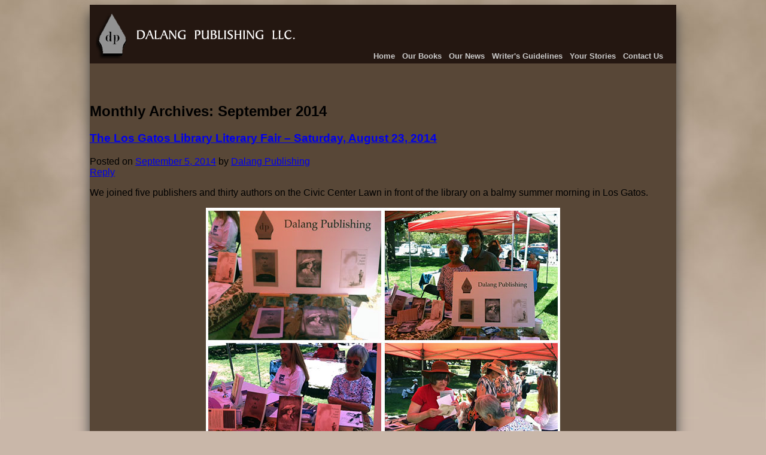

--- FILE ---
content_type: text/html; charset=UTF-8
request_url: https://dalangpublishing.com/2014/09
body_size: 21852
content:
<!DOCTYPE html>
<!--[if IE 6]>
<html id="ie6" lang="en-US">
<![endif]-->
<!--[if IE 7]>
<html id="ie7" lang="en-US">
<![endif]-->
<!--[if IE 8]>
<html id="ie8" lang="en-US">
<![endif]-->
<!--[if !(IE 6) | !(IE 7) | !(IE 8)  ]><!-->
<html lang="en-US">
<!--<![endif]-->
<head>
<meta charset="UTF-8" />
<meta name="viewport" content="width=device-width" />
<title>September | 2014 | Dalang Publishing</title>
<link rel="profile" href="http://gmpg.org/xfn/11" />
<link rel="stylesheet" type="text/css" media="all" href="https://dalangpublishing.com/wp-content/themes/dalang_publishing/style.css" />


<link rel="pingback" href="https://dalangpublishing.com/xmlrpc.php" />
<!--[if lt IE 9]>
<script src="https://dalangpublishing.com/wp-content/themes/dalang_publishing/js/html5.js" type="text/javascript"></script>
<![endif]-->
<meta name='robots' content='max-image-preview:large' />
	<style>img:is([sizes="auto" i], [sizes^="auto," i]) { contain-intrinsic-size: 3000px 1500px }</style>
	<link rel="alternate" type="application/rss+xml" title="Dalang Publishing &raquo; Feed" href="https://dalangpublishing.com/feed" />
<link rel="alternate" type="application/rss+xml" title="Dalang Publishing &raquo; Comments Feed" href="https://dalangpublishing.com/comments/feed" />
<script type="text/javascript">
/* <![CDATA[ */
window._wpemojiSettings = {"baseUrl":"https:\/\/s.w.org\/images\/core\/emoji\/16.0.1\/72x72\/","ext":".png","svgUrl":"https:\/\/s.w.org\/images\/core\/emoji\/16.0.1\/svg\/","svgExt":".svg","source":{"concatemoji":"https:\/\/dalangpublishing.com\/wp-includes\/js\/wp-emoji-release.min.js?ver=6.8.3"}};
/*! This file is auto-generated */
!function(s,n){var o,i,e;function c(e){try{var t={supportTests:e,timestamp:(new Date).valueOf()};sessionStorage.setItem(o,JSON.stringify(t))}catch(e){}}function p(e,t,n){e.clearRect(0,0,e.canvas.width,e.canvas.height),e.fillText(t,0,0);var t=new Uint32Array(e.getImageData(0,0,e.canvas.width,e.canvas.height).data),a=(e.clearRect(0,0,e.canvas.width,e.canvas.height),e.fillText(n,0,0),new Uint32Array(e.getImageData(0,0,e.canvas.width,e.canvas.height).data));return t.every(function(e,t){return e===a[t]})}function u(e,t){e.clearRect(0,0,e.canvas.width,e.canvas.height),e.fillText(t,0,0);for(var n=e.getImageData(16,16,1,1),a=0;a<n.data.length;a++)if(0!==n.data[a])return!1;return!0}function f(e,t,n,a){switch(t){case"flag":return n(e,"\ud83c\udff3\ufe0f\u200d\u26a7\ufe0f","\ud83c\udff3\ufe0f\u200b\u26a7\ufe0f")?!1:!n(e,"\ud83c\udde8\ud83c\uddf6","\ud83c\udde8\u200b\ud83c\uddf6")&&!n(e,"\ud83c\udff4\udb40\udc67\udb40\udc62\udb40\udc65\udb40\udc6e\udb40\udc67\udb40\udc7f","\ud83c\udff4\u200b\udb40\udc67\u200b\udb40\udc62\u200b\udb40\udc65\u200b\udb40\udc6e\u200b\udb40\udc67\u200b\udb40\udc7f");case"emoji":return!a(e,"\ud83e\udedf")}return!1}function g(e,t,n,a){var r="undefined"!=typeof WorkerGlobalScope&&self instanceof WorkerGlobalScope?new OffscreenCanvas(300,150):s.createElement("canvas"),o=r.getContext("2d",{willReadFrequently:!0}),i=(o.textBaseline="top",o.font="600 32px Arial",{});return e.forEach(function(e){i[e]=t(o,e,n,a)}),i}function t(e){var t=s.createElement("script");t.src=e,t.defer=!0,s.head.appendChild(t)}"undefined"!=typeof Promise&&(o="wpEmojiSettingsSupports",i=["flag","emoji"],n.supports={everything:!0,everythingExceptFlag:!0},e=new Promise(function(e){s.addEventListener("DOMContentLoaded",e,{once:!0})}),new Promise(function(t){var n=function(){try{var e=JSON.parse(sessionStorage.getItem(o));if("object"==typeof e&&"number"==typeof e.timestamp&&(new Date).valueOf()<e.timestamp+604800&&"object"==typeof e.supportTests)return e.supportTests}catch(e){}return null}();if(!n){if("undefined"!=typeof Worker&&"undefined"!=typeof OffscreenCanvas&&"undefined"!=typeof URL&&URL.createObjectURL&&"undefined"!=typeof Blob)try{var e="postMessage("+g.toString()+"("+[JSON.stringify(i),f.toString(),p.toString(),u.toString()].join(",")+"));",a=new Blob([e],{type:"text/javascript"}),r=new Worker(URL.createObjectURL(a),{name:"wpTestEmojiSupports"});return void(r.onmessage=function(e){c(n=e.data),r.terminate(),t(n)})}catch(e){}c(n=g(i,f,p,u))}t(n)}).then(function(e){for(var t in e)n.supports[t]=e[t],n.supports.everything=n.supports.everything&&n.supports[t],"flag"!==t&&(n.supports.everythingExceptFlag=n.supports.everythingExceptFlag&&n.supports[t]);n.supports.everythingExceptFlag=n.supports.everythingExceptFlag&&!n.supports.flag,n.DOMReady=!1,n.readyCallback=function(){n.DOMReady=!0}}).then(function(){return e}).then(function(){var e;n.supports.everything||(n.readyCallback(),(e=n.source||{}).concatemoji?t(e.concatemoji):e.wpemoji&&e.twemoji&&(t(e.twemoji),t(e.wpemoji)))}))}((window,document),window._wpemojiSettings);
/* ]]> */
</script>
<style id='wp-emoji-styles-inline-css' type='text/css'>

	img.wp-smiley, img.emoji {
		display: inline !important;
		border: none !important;
		box-shadow: none !important;
		height: 1em !important;
		width: 1em !important;
		margin: 0 0.07em !important;
		vertical-align: -0.1em !important;
		background: none !important;
		padding: 0 !important;
	}
</style>
<link rel='stylesheet' id='wp-block-library-css' href='https://dalangpublishing.com/wp-includes/css/dist/block-library/style.min.css?ver=6.8.3' type='text/css' media='all' />
<style id='classic-theme-styles-inline-css' type='text/css'>
/*! This file is auto-generated */
.wp-block-button__link{color:#fff;background-color:#32373c;border-radius:9999px;box-shadow:none;text-decoration:none;padding:calc(.667em + 2px) calc(1.333em + 2px);font-size:1.125em}.wp-block-file__button{background:#32373c;color:#fff;text-decoration:none}
</style>
<style id='global-styles-inline-css' type='text/css'>
:root{--wp--preset--aspect-ratio--square: 1;--wp--preset--aspect-ratio--4-3: 4/3;--wp--preset--aspect-ratio--3-4: 3/4;--wp--preset--aspect-ratio--3-2: 3/2;--wp--preset--aspect-ratio--2-3: 2/3;--wp--preset--aspect-ratio--16-9: 16/9;--wp--preset--aspect-ratio--9-16: 9/16;--wp--preset--color--black: #000000;--wp--preset--color--cyan-bluish-gray: #abb8c3;--wp--preset--color--white: #ffffff;--wp--preset--color--pale-pink: #f78da7;--wp--preset--color--vivid-red: #cf2e2e;--wp--preset--color--luminous-vivid-orange: #ff6900;--wp--preset--color--luminous-vivid-amber: #fcb900;--wp--preset--color--light-green-cyan: #7bdcb5;--wp--preset--color--vivid-green-cyan: #00d084;--wp--preset--color--pale-cyan-blue: #8ed1fc;--wp--preset--color--vivid-cyan-blue: #0693e3;--wp--preset--color--vivid-purple: #9b51e0;--wp--preset--gradient--vivid-cyan-blue-to-vivid-purple: linear-gradient(135deg,rgba(6,147,227,1) 0%,rgb(155,81,224) 100%);--wp--preset--gradient--light-green-cyan-to-vivid-green-cyan: linear-gradient(135deg,rgb(122,220,180) 0%,rgb(0,208,130) 100%);--wp--preset--gradient--luminous-vivid-amber-to-luminous-vivid-orange: linear-gradient(135deg,rgba(252,185,0,1) 0%,rgba(255,105,0,1) 100%);--wp--preset--gradient--luminous-vivid-orange-to-vivid-red: linear-gradient(135deg,rgba(255,105,0,1) 0%,rgb(207,46,46) 100%);--wp--preset--gradient--very-light-gray-to-cyan-bluish-gray: linear-gradient(135deg,rgb(238,238,238) 0%,rgb(169,184,195) 100%);--wp--preset--gradient--cool-to-warm-spectrum: linear-gradient(135deg,rgb(74,234,220) 0%,rgb(151,120,209) 20%,rgb(207,42,186) 40%,rgb(238,44,130) 60%,rgb(251,105,98) 80%,rgb(254,248,76) 100%);--wp--preset--gradient--blush-light-purple: linear-gradient(135deg,rgb(255,206,236) 0%,rgb(152,150,240) 100%);--wp--preset--gradient--blush-bordeaux: linear-gradient(135deg,rgb(254,205,165) 0%,rgb(254,45,45) 50%,rgb(107,0,62) 100%);--wp--preset--gradient--luminous-dusk: linear-gradient(135deg,rgb(255,203,112) 0%,rgb(199,81,192) 50%,rgb(65,88,208) 100%);--wp--preset--gradient--pale-ocean: linear-gradient(135deg,rgb(255,245,203) 0%,rgb(182,227,212) 50%,rgb(51,167,181) 100%);--wp--preset--gradient--electric-grass: linear-gradient(135deg,rgb(202,248,128) 0%,rgb(113,206,126) 100%);--wp--preset--gradient--midnight: linear-gradient(135deg,rgb(2,3,129) 0%,rgb(40,116,252) 100%);--wp--preset--font-size--small: 13px;--wp--preset--font-size--medium: 20px;--wp--preset--font-size--large: 36px;--wp--preset--font-size--x-large: 42px;--wp--preset--spacing--20: 0.44rem;--wp--preset--spacing--30: 0.67rem;--wp--preset--spacing--40: 1rem;--wp--preset--spacing--50: 1.5rem;--wp--preset--spacing--60: 2.25rem;--wp--preset--spacing--70: 3.38rem;--wp--preset--spacing--80: 5.06rem;--wp--preset--shadow--natural: 6px 6px 9px rgba(0, 0, 0, 0.2);--wp--preset--shadow--deep: 12px 12px 50px rgba(0, 0, 0, 0.4);--wp--preset--shadow--sharp: 6px 6px 0px rgba(0, 0, 0, 0.2);--wp--preset--shadow--outlined: 6px 6px 0px -3px rgba(255, 255, 255, 1), 6px 6px rgba(0, 0, 0, 1);--wp--preset--shadow--crisp: 6px 6px 0px rgba(0, 0, 0, 1);}:where(.is-layout-flex){gap: 0.5em;}:where(.is-layout-grid){gap: 0.5em;}body .is-layout-flex{display: flex;}.is-layout-flex{flex-wrap: wrap;align-items: center;}.is-layout-flex > :is(*, div){margin: 0;}body .is-layout-grid{display: grid;}.is-layout-grid > :is(*, div){margin: 0;}:where(.wp-block-columns.is-layout-flex){gap: 2em;}:where(.wp-block-columns.is-layout-grid){gap: 2em;}:where(.wp-block-post-template.is-layout-flex){gap: 1.25em;}:where(.wp-block-post-template.is-layout-grid){gap: 1.25em;}.has-black-color{color: var(--wp--preset--color--black) !important;}.has-cyan-bluish-gray-color{color: var(--wp--preset--color--cyan-bluish-gray) !important;}.has-white-color{color: var(--wp--preset--color--white) !important;}.has-pale-pink-color{color: var(--wp--preset--color--pale-pink) !important;}.has-vivid-red-color{color: var(--wp--preset--color--vivid-red) !important;}.has-luminous-vivid-orange-color{color: var(--wp--preset--color--luminous-vivid-orange) !important;}.has-luminous-vivid-amber-color{color: var(--wp--preset--color--luminous-vivid-amber) !important;}.has-light-green-cyan-color{color: var(--wp--preset--color--light-green-cyan) !important;}.has-vivid-green-cyan-color{color: var(--wp--preset--color--vivid-green-cyan) !important;}.has-pale-cyan-blue-color{color: var(--wp--preset--color--pale-cyan-blue) !important;}.has-vivid-cyan-blue-color{color: var(--wp--preset--color--vivid-cyan-blue) !important;}.has-vivid-purple-color{color: var(--wp--preset--color--vivid-purple) !important;}.has-black-background-color{background-color: var(--wp--preset--color--black) !important;}.has-cyan-bluish-gray-background-color{background-color: var(--wp--preset--color--cyan-bluish-gray) !important;}.has-white-background-color{background-color: var(--wp--preset--color--white) !important;}.has-pale-pink-background-color{background-color: var(--wp--preset--color--pale-pink) !important;}.has-vivid-red-background-color{background-color: var(--wp--preset--color--vivid-red) !important;}.has-luminous-vivid-orange-background-color{background-color: var(--wp--preset--color--luminous-vivid-orange) !important;}.has-luminous-vivid-amber-background-color{background-color: var(--wp--preset--color--luminous-vivid-amber) !important;}.has-light-green-cyan-background-color{background-color: var(--wp--preset--color--light-green-cyan) !important;}.has-vivid-green-cyan-background-color{background-color: var(--wp--preset--color--vivid-green-cyan) !important;}.has-pale-cyan-blue-background-color{background-color: var(--wp--preset--color--pale-cyan-blue) !important;}.has-vivid-cyan-blue-background-color{background-color: var(--wp--preset--color--vivid-cyan-blue) !important;}.has-vivid-purple-background-color{background-color: var(--wp--preset--color--vivid-purple) !important;}.has-black-border-color{border-color: var(--wp--preset--color--black) !important;}.has-cyan-bluish-gray-border-color{border-color: var(--wp--preset--color--cyan-bluish-gray) !important;}.has-white-border-color{border-color: var(--wp--preset--color--white) !important;}.has-pale-pink-border-color{border-color: var(--wp--preset--color--pale-pink) !important;}.has-vivid-red-border-color{border-color: var(--wp--preset--color--vivid-red) !important;}.has-luminous-vivid-orange-border-color{border-color: var(--wp--preset--color--luminous-vivid-orange) !important;}.has-luminous-vivid-amber-border-color{border-color: var(--wp--preset--color--luminous-vivid-amber) !important;}.has-light-green-cyan-border-color{border-color: var(--wp--preset--color--light-green-cyan) !important;}.has-vivid-green-cyan-border-color{border-color: var(--wp--preset--color--vivid-green-cyan) !important;}.has-pale-cyan-blue-border-color{border-color: var(--wp--preset--color--pale-cyan-blue) !important;}.has-vivid-cyan-blue-border-color{border-color: var(--wp--preset--color--vivid-cyan-blue) !important;}.has-vivid-purple-border-color{border-color: var(--wp--preset--color--vivid-purple) !important;}.has-vivid-cyan-blue-to-vivid-purple-gradient-background{background: var(--wp--preset--gradient--vivid-cyan-blue-to-vivid-purple) !important;}.has-light-green-cyan-to-vivid-green-cyan-gradient-background{background: var(--wp--preset--gradient--light-green-cyan-to-vivid-green-cyan) !important;}.has-luminous-vivid-amber-to-luminous-vivid-orange-gradient-background{background: var(--wp--preset--gradient--luminous-vivid-amber-to-luminous-vivid-orange) !important;}.has-luminous-vivid-orange-to-vivid-red-gradient-background{background: var(--wp--preset--gradient--luminous-vivid-orange-to-vivid-red) !important;}.has-very-light-gray-to-cyan-bluish-gray-gradient-background{background: var(--wp--preset--gradient--very-light-gray-to-cyan-bluish-gray) !important;}.has-cool-to-warm-spectrum-gradient-background{background: var(--wp--preset--gradient--cool-to-warm-spectrum) !important;}.has-blush-light-purple-gradient-background{background: var(--wp--preset--gradient--blush-light-purple) !important;}.has-blush-bordeaux-gradient-background{background: var(--wp--preset--gradient--blush-bordeaux) !important;}.has-luminous-dusk-gradient-background{background: var(--wp--preset--gradient--luminous-dusk) !important;}.has-pale-ocean-gradient-background{background: var(--wp--preset--gradient--pale-ocean) !important;}.has-electric-grass-gradient-background{background: var(--wp--preset--gradient--electric-grass) !important;}.has-midnight-gradient-background{background: var(--wp--preset--gradient--midnight) !important;}.has-small-font-size{font-size: var(--wp--preset--font-size--small) !important;}.has-medium-font-size{font-size: var(--wp--preset--font-size--medium) !important;}.has-large-font-size{font-size: var(--wp--preset--font-size--large) !important;}.has-x-large-font-size{font-size: var(--wp--preset--font-size--x-large) !important;}
:where(.wp-block-post-template.is-layout-flex){gap: 1.25em;}:where(.wp-block-post-template.is-layout-grid){gap: 1.25em;}
:where(.wp-block-columns.is-layout-flex){gap: 2em;}:where(.wp-block-columns.is-layout-grid){gap: 2em;}
:root :where(.wp-block-pullquote){font-size: 1.5em;line-height: 1.6;}
</style>
<link rel='stylesheet' id='contact-form-7-css' href='https://dalangpublishing.com/wp-content/plugins/contact-form-7/includes/css/styles.css?ver=5.8' type='text/css' media='all' />
<link rel="https://api.w.org/" href="https://dalangpublishing.com/wp-json/" /><link rel="EditURI" type="application/rsd+xml" title="RSD" href="https://dalangpublishing.com/xmlrpc.php?rsd" />
<style type="text/css">.recentcomments a{display:inline !important;padding:0 !important;margin:0 !important;}</style><script language="javascript" type="text/javascript">
function topStoriesShow() {
	document.getElementById('tdstories').style.visibility="visible";
	document.getElementById('tdstories').style.backgroundColor="#241711";
	}
function topStoriesHide() {
	document.getElementById('tdstories').style.visibility="hidden";
	document.getElementById('tdstories').style.backgroundColor="#584737";
	}
</script>
</head>

<body>
<div id="wrapper">
	<div id="inner_wrapper">
<!--	<div id="header"><img alt="" src="https://dalangpublishing.com/wp-content/themes/dalang_publishing/images/logo.png" /></div>-->
	<div id="header"><img alt="" src="/wp-content/uploads/2013/01/dalang_publishing_logo.png" />
<!--<span style="display:inline-block; width:600px; text-align:right;">
<a href="home-english">Home</a> <a href="events">Events</a> <a href="our-books">Our Books</a> <a href="our-news">Our News</a> <a href="writers-guidelines">Writer's Guidelines</a> <a href="your-stories">Your Stories</a> <a href="contact-us">Contact Us</a>
</span>-->

<span style="display:inline-block; width:600px; text-align:right;">
<a onmouseover="topStoriesHide();" href="home-english">Home</a>
<a onmouseover="topStoriesHide();" href="our-books">Our Books</a> 
<a onmouseover="topStoriesHide();" href="our-news">Our News</a> 
<a onmouseover="topStoriesHide();" href="writers-guidelines">Writer's Guidelines</a> 
<a onmouseover="topStoriesShow();" href="your-stories">Your Stories</a>
<a onmouseover="topStoriesHide();" href="contact-us">Contact Us</a>
</span>
</div>
<span id="tdstories" style="background-color:#584737; visibility:hidden; display:block;">
<a href="your-stories" onmouseover="topStoriesShow();" onmouseout="topStoriesHide();">Current</a>
<a href="past-stories" onmouseover="topStoriesShow();" onmouseout="topStoriesHide();">Past</a>
</span> 

		<section id="primary">
			<div id="content" role="main">

			
				<header class="page-header">
					<h1 class="page-title">
													Monthly Archives: <span>September 2014</span>											</h1>
				</header>

				
								
					
	<article id="post-1146" class="post-1146 post type-post status-publish format-standard hentry category-our-news category-news-testing">
		<header class="entry-header">
						<h1 class="entry-title"><a href="https://dalangpublishing.com/the-los-gatos-library-literary-fair-saturday-august-23-2014" title="Permalink to The Los Gatos Library Literary Fair – Saturday, August 23, 2014" rel="bookmark">The Los Gatos Library Literary Fair – Saturday, August 23, 2014</a></h1>
			
						<div class="entry-meta">
				<span class="sep">Posted on </span><a href="https://dalangpublishing.com/the-los-gatos-library-literary-fair-saturday-august-23-2014" title="5:18 am" rel="bookmark"><time class="entry-date" datetime="2014-09-05T05:18:15+00:00" pubdate>September 5, 2014</time></a><span class="by-author"> <span class="sep"> by </span> <span class="author vcard"><a class="url fn n" href="https://dalangpublishing.com/author/dala4110" title="View all posts by Dalang Publishing" rel="author">Dalang Publishing</a></span></span>			</div><!-- .entry-meta -->
			
						<div class="comments-link">
				<a href="https://dalangpublishing.com/the-los-gatos-library-literary-fair-saturday-august-23-2014#respond"><span class="leave-reply">Reply</span></a>			</div>
					</header><!-- .entry-header -->

				<div class="entry-content">
			<p>We joined five  publishers and thirty authors on the Civic Center Lawn in front of the library on a balmy summer morning in Los Gatos. </p>
<p><img decoding="async" style="display:block; margin:0 auto;" src="/wp-content/uploads/2014/09/The-Los-Gatos-Library-Literary-Fair.jpg" alt="" title="The Los Gatos Library Literary Fair – Saturday, August 23, 2014" class="aligncenter size-full" /></p>
					</div><!-- .entry-content -->
		
		<footer class="entry-meta">
												<span class="cat-links">
				<span class="entry-utility-prep entry-utility-prep-cat-links">Posted in</span> <a href="https://dalangpublishing.com/category/our-news" rel="category tag">Our News</a>, <a href="https://dalangpublishing.com/category/news-testing" rel="category tag">Our News for Testing</a>			</span>
									
									<span class="sep"> | </span>
						<span class="comments-link"><a href="https://dalangpublishing.com/the-los-gatos-library-literary-fair-saturday-august-23-2014#respond"><span class="leave-reply">Leave a reply</span></a></span>
			
					</footer><!-- #entry-meta -->
	</article><!-- #post-1146 -->

				
					
	<article id="post-1148" class="post-1148 post type-post status-publish format-standard hentry category-our-news category-news-testing">
		<header class="entry-header">
						<h1 class="entry-title"><a href="https://dalangpublishing.com/channel-5-kpix-bay-sunday-with-frank-mallicoat-aired-on-sunday-july-27-5-30-a-m" title="Permalink to Channel 5 KPIX Bay Sunday with Frank Mallicoat &#8211; Sunday, July 27" rel="bookmark">Channel 5 KPIX Bay Sunday with Frank Mallicoat &#8211; Sunday, July 27</a></h1>
			
						<div class="entry-meta">
				<span class="sep">Posted on </span><a href="https://dalangpublishing.com/channel-5-kpix-bay-sunday-with-frank-mallicoat-aired-on-sunday-july-27-5-30-a-m" title="5:22 am" rel="bookmark"><time class="entry-date" datetime="2014-09-04T05:22:34+00:00" pubdate>September 4, 2014</time></a><span class="by-author"> <span class="sep"> by </span> <span class="author vcard"><a class="url fn n" href="https://dalangpublishing.com/author/dala4110" title="View all posts by Dalang Publishing" rel="author">Dalang Publishing</a></span></span>			</div><!-- .entry-meta -->
			
						<div class="comments-link">
				<a href="https://dalangpublishing.com/channel-5-kpix-bay-sunday-with-frank-mallicoat-aired-on-sunday-july-27-5-30-a-m#respond"><span class="leave-reply">Reply</span></a>			</div>
					</header><!-- .entry-header -->

				<div class="entry-content">
			<p><iframe style="padding-left:60px;" width="560" height="315" src="//www.youtube.com/embed/UzwRY5nMRqg" frameborder="0" allowfullscreen></iframe></p>
					</div><!-- .entry-content -->
		
		<footer class="entry-meta">
												<span class="cat-links">
				<span class="entry-utility-prep entry-utility-prep-cat-links">Posted in</span> <a href="https://dalangpublishing.com/category/our-news" rel="category tag">Our News</a>, <a href="https://dalangpublishing.com/category/news-testing" rel="category tag">Our News for Testing</a>			</span>
									
									<span class="sep"> | </span>
						<span class="comments-link"><a href="https://dalangpublishing.com/channel-5-kpix-bay-sunday-with-frank-mallicoat-aired-on-sunday-july-27-5-30-a-m#respond"><span class="leave-reply">Leave a reply</span></a></span>
			
					</footer><!-- #entry-meta -->
	</article><!-- #post-1148 -->

				
					
	<article id="post-1125" class="post-1125 post type-post status-publish format-standard has-post-thumbnail hentry category-past-stories">
		<header class="entry-header">
						<h1 class="entry-title"><a href="https://dalangpublishing.com/hikayat-kura-kura-berjanggut" title="Permalink to Hikayat Kura-kura Berjanggut" rel="bookmark">Hikayat Kura-kura Berjanggut</a></h1>
			
						<div class="entry-meta">
				<span class="sep">Posted on </span><a href="https://dalangpublishing.com/hikayat-kura-kura-berjanggut" title="8:15 am" rel="bookmark"><time class="entry-date" datetime="2014-09-01T08:15:41+00:00" pubdate>September 1, 2014</time></a><span class="by-author"> <span class="sep"> by </span> <span class="author vcard"><a class="url fn n" href="https://dalangpublishing.com/author/dala4110" title="View all posts by Dalang Publishing" rel="author">Dalang Publishing</a></span></span>			</div><!-- .entry-meta -->
			
						<div class="comments-link">
				<a href="https://dalangpublishing.com/hikayat-kura-kura-berjanggut#respond"><span class="leave-reply">Reply</span></a>			</div>
					</header><!-- .entry-header -->

				<div class="entry-content">
			<p><strong>Azahri</strong> was born in the village of Lamjamee, Banda Aceh, in October 1981. Before the tsunami in December 2004, he studied in the Literature and Language Program at Syiah Kuala University, Banda Aceh. His first book of short stories, <em>Perempuan Pala</em>, was published in 2004 and long-listed for the Khatulistiwa Literary Award. In 2005, Azhari received the Free Word Award from Poets of All Nations, The Netherlands. In 2002, Azhari established Komunitas Tikar Pandan; through its cultural programs, the organization strives to achieve peace, fairness, and equal opportunities for all Acehnese people. Azhari is also the founding editor of the cultural journal <em>Gelombang Baru (New Wave)</em>, published in Banda Aceh. He is currently working on a novel and essays about Aceh. </p>
<p>&#8220;The Tale of the Bearded Turtle&#8221; first appeared in the <em>Tempo</em> Newspaper, Sunday, March 4, 2007 edition; copyright &copy; Azhari. Revised version copyright &copy; 2014 by Azhari. Published with permission from the author. Translation copyright &copy; 2014 by Wikan Satriati.<br />
&nbsp;<br />
&nbsp;<br />
&nbsp;<br />
&nbsp;<br />
&nbsp;<br />
&nbsp;</p>
<p align="center">***</p>
<p align="center"><strong>Hikayat Kura-kura Berjanggut</strong></p>
<p>Dahulu kala, ketika waktu masih ditentukan oleh beberapa orang, dan kapal-kapal masih bergantung pada kecerlangan bintang-bintang dan nujuman, dan para perompak masih musuh utama Sultan, hiduplah seorang Tukang Cerita yang mengandalkan kebohongan. Pada musim di mana angin gila dan angin ekor duyung menguasai lautan, ramailah bandar oleh para awak kapal yang menunggu amuk lautan reda. Saat gempita itulah si Tukang Cerita turun dari gunung. Sehabis asar dia selalu datang ke bandar itu, karena dia bergantung hidup pada kemurahan hati para pelaut yang terbius oleh kisah-kisahnya.</p>
<p>Pelaut-pelaut itu memberinya kain Koromandel, keramik Campa, permadani Persia, batik Jawa, kemenyan Barus, candu Magrib, dan kisah-kisah pelayaran. Segala pemberian itu, oleh Tukang Cerita, dijual kembali setelah bandar tak lagi ramai. Sementara kisah-kisah pelayaran adalah bahan-bahan cerita baru baginya, yang dikocoknya dengan begitu lihai, sehingga nyaris tidak kelihatan rupa aslinya. Dalam melumatkan cerita, mulutnya itu sempurna tiada terkira, melebihi batu giling yang paling tajam sekalipun. Para pelaut malang itu tak pernah sadar bahwa kisahan Tukang Cerita itu ialah apa yang pernah mereka ceritakan. </p>
<p>Setiap dia menyelesaikan cerita, yang terkesan dipanjang-panjangkan, dia bertanya pada dua-tiga orang pelaut, &#8220;Bagaimana ceritaku barusan? Kalian percaya? Pengalaman apa yang kaudapat dalam pelayaran kali ini, Ranir? Wahai, Pasha, ceritakan padaku tentang gadis-gadis negeri Atas Angin?&#8221; </p>
<p>Maka berceritalah para pelaut itu, sementara dia mendengar dengan saksama sambil mengangguk-anggukkan kepalanya. Saat para pelaut itu satu demi satu selesai bercerita, dia bertepuk tangan, tentu bukan untuk menghormati kepiawaian mereka, namun karena dia sudah menemukan bahan kisah baru untuk saat mendatang.</p>
<p>Mulut Tukang Cerita sama tajamnya dengan Zulfikar, pedang kesayangan Sultan. Dan kelak dia binasa di ujung Zulfikar. Konon kabarnya, dia binasa karena Kura-kura Berjanggut. </p>
<p>Kisahnya tentang Kura-kura Berjanggut telah membuat Sultan begitu terhina. Mungkin maksudnya mulia: dia ingin menghibur para anak kapal yang telah menunggu lama di bandar oleh huru-hara di lautan. Tapi mungkin saja Sultan menangkap maksud lain dari kisah itu. </p>
<p>Pada hari-hari menjelang putusnya leher Tukang Cerita oleh Zulfikar, kapal-kapal yang merapat di Bandar Lamuri tak terbilang jumlahnya, bahkan berderet hampir menyentuh tepi cakrawala! Kapal-kapal itu singgah bukan oleh musim angin gila atau angin ekor duyung. Laut tenang. Langit bercahaya. Tak ada waktu yang lebih bagus untuk berlayar selain pada musim ini. Tapi ini waktu perompak Lamuri mengganas. Sudah bertahun-tahun tak terdengar kabar berita tentang para perompak itu. Tak ada yang bisa menerka kapan muncul dan hilangnya rompak Lamuri. Tak juga ahli nujum kepercayaan Sultan. Bahkan, bertambah cemaslah raut wajah para saudagar kapal tatkala melihat kapal-kapal perang Sultan yang memburu perompak pulang dengan layar hangus dan tiang roboh, padahal kapal-kapal perkasa itu telah dilengkapi dengan meriam dan bubuk mesiu buatan Turki Usmani. </p>
<p>Bandar Lamuri sebenarnya tempat menunggu yang paling pas bagi kapal-kapal itu disebabkan oleh kedudukannya tepat di mulut pintu antara bandar-bandar Atas Angin dan bandar-bandar Bawah Angin. Namun sejak lima tahun terakhir bandar itu sepi, sejak orang kulit putih merebut Bandar Malaka. Begitu Malaka direbut, penguasa putih langsung menurunkan ongkos merapat kapal setengah kali lipat dari bea Bandar Lamuri. Hal ini tak lepas dari peran Si Ujud. </p>
<p>Memang khianat Si Ujud itu! Geram suara Sultan yang melaknat Si Ujud masih terdengar sampai hari ini. Menurut Hikayat Taman-taman Kenikmatan yang dikarang oleh pengarang istana paling cemerlang pada masa itu, Sultan menyesal kenapa ia tak memancung leher Si Ujud dengan Zulfikar, ketika orang celaka itu menghasut sekelompok orangkaya lingkaran Kleng untuk memberontak. Sultan hanya menghukum-buang Si Ujud ke Malaka.</p>
<p align="center">***</p>
<p>Tentu saja si pengarang istana yang cerdas punya alasan kenapa Sultan tak memancung Si Ujud. Tersurat dalam hikayat itu, Sultan masih menyimpan sesal yang dalam karena pada tahun yang lewat dia dengan ringan melayangkan Zulfikar ke leher anak kandungnya, yang dituduhnya telah membagi kenikmatan dengan seorang selir kesayangan Sultan. Menurut hikayat itu pula, setelah si anak kandung binasa, Sultan berjanji untuk menyimpan Zulfikar dan hanya menggunakan pada saat-saat yang penting.</p>
<p>Namun tidak begitu menurut para ahli hikayat, terutama orang kulit putih, yang hidup ratusan tahun kemudian. Menurut penafsir berkulit putih itu, Sultan menyimpan Zulfikar karena pada malam hari setelah pemancungan itu Sultan beroleh mimpi yang aneh. Dalam mimpi itu Sultan didatangi seorang sahabat Nabi, yang mengatakan bahwa Zulfikar merupakan pedang kesayangannya, biasa dipakai untuk membela agama anjuran Nabi. Dan Sultan sempat bertanya: wahai Saidina, bagaimana bisa pedang ini berada di tangan Kadi Malikul Adil dan kemudian Kadi menyerahkan padaku? Sang Sahabat hanya menjawab: laut begitu luas, maka laut dapat menghanyutkan segala sesuatu kepada siapa saja, kepada orang yang saleh maupun yang tidak.</p>
<p>Sejak mimpi itulah Sultan menyimpan Zulfikar. </p>
<p>Nasib Si Ujud berubah setelah orang kulit putih merebut Malaka dan menumpas penguasa taklukan Lamuri. Sultan Lamuri tak kuasa menghentikan langkah orang kulit putih di tanah taklukannya, dan hanya mampu menatap saja dari seberang lautan. Sebab di tanahnya sendiri pada saat yang bersamaan meletus pemberontakan orangkaya Lingkaran Kleng sekutu Si Ujud, yang melarikan diri ke hutan Halimun. Ketika Sultan berhasil memadamkan pemberontakan itu, orang kulit putih sudah terlalu kuat di Malaka. Beberapa serangan kilat oleh balatentara laut Sultan dipatahkan oleh orang kulit putih. Maka Sultan berencana menyiapkan perang yang lebih besar dan matang terhadap para penakluk itu. Untuk itu, kapal-kapal perang yang dilengkapi meriam paling ampuh dan terbaru telah dipesan kepada Kekhalifahan Usmani. Maka kas kesultanan harus ditambah. Maka ongkos masuk kapal di Bandar Lamuri dinaikkan. </p>
<p>Si Ujud kemudian diangkat sebagai penasihat orang kulit putih khusus untuk masalah Lamuri dan tanah-tanah taklukannya. Maka ia menyampaikan beberapa siasat untuk melemahkan Lamuri. Begitu Sultan menaikkan ongkos masuk kapal, ia sarankan penguasa kulit putih di Malaka untuk menurunkan tarif masuk kapal di Malaka setengah dari harga Bandar Lamuri. Hasilnya akan kelihatan pada musim angin buruk mendatang. Benarlah, hampir setengah dari kapal-kapal yang dulu singgah di Lamuri pindah ke Malaka. Itulah mengapa Bandar Lamuri sepi selama lima tahun terakhir. </p>
<p>Maka Sultan menyesal tak memancung kepala Si Ujud dengan Zulfikar. </p>
<p>Bandar Lamuri bertambah sepi tatkala orang kulit putih mendirikan sebuah rumah bordil yang besar sekali di Malaka. Muka Berseri nama rumah kenikmatan itu, yang langsung diusahakan di bawah kesyahbandaran. Ini juga saran Si Ujud. Berkata dia, &#8220;Betapa aku sering mendengar sepinya hati para pelaut setiap kapal mereka singgah di Lamuri. Di sana tak ada rumah bordil sebab tak diizinkan Sultan yang alim. Padahal sudah kubilang berkali-kali bahwa para pelaut itu tak semuanya seagama dengan kita. Belum selesai aku bicara, kulihat Sultan sudah memegang Zulfikar-nya. Siapa tak gentar melihat pedang itu. Selama ini hati pelaut yang sepi hanya dihibur oleh bual dan cerita bohong Tukang Cerita sialan. Sungguh kasihan nasib pelaut yang singgah di sana.&#8221;</p>
<p align="center">***</p>
<p>Sementara Si Tukang Cerita sendiri, sejak sepinya Bandar Lamuri, sudah jarang turun ke bandar. Dia telah begitu banyak kehilangan pendengar setianya. Dia hanya turun gunung apabila mendengar hal-hal besar terjadi di bandar. </p>
<p>Begitulah, kali ini Tukang Cerita pun turun ke bandar begitu ia mendengar banyaknya kapal yang merapat di bandar akibat mengganasnya perompak Lamuri. </p>
<p>&#8220;Berceritalah, Tukang Cerita. Berceritalah. Kau pasti punya simpanan cerita yang tak terkira. Aku khusus membawakanmu anggur kekekalan yang disimpan di dalam gudang rumah orang Peranggi. Anggur ini tak hanya menghangatkan tubuhmu tapi juga pikiranmu. Kau harus mencobanya,&#8221; sambut seorang anak kapal.</p>
<p>&#8220;Ya berceritalah, Tukang Cerita. Ceritakan tentang perompak Lamuri, kalau kau tahu tentang mereka,&#8221; berkata anak kapal yang lain.</p>
<p>&#8220;Hoho, jangan salah sangka, kawan-kawan semua. Hari ini aku tak akan menceritakan tentang rompak Lamuri, belum saatnya. Dan janganlah kalian dirisaukan oleh perompak itu. Biarlah para nakhoda dan saudagar, juga laksamana dan Sultan Kita Yang Mulia saja yang memikirkan itu. Mari kita bersenang-senang terlebih dahulu. Bukankah sudah lama kita tak berjumpa?&#8221; jawab Tukang Cerita.</p>
<p>Maka berceritalah Tukang Cerita sore itu tentang segala ihwal. Bercerita sepanjang malam sampai matahari terbit lagi keesokan harinya. Bercerita pula beberapa anak kapal tentang bandar-bandar yang mereka singgahi, dan pengalaman cinta mereka di setiap bandar. Melupakan kapan kapal-kapal mereka bisa angkat sauh dari Bandar Lamuri, dan kapan janji Sultan menumpas perompak yang mengganas itu terlunasi.</p>
<p>Berhari-hari Tukang Cerita bercerita menghibur para anak kapal yang menunggu Sultan menumpas perompak Lamuri. Sampai Tukang Cerita kehabisan ceritanya, sampai anak-anak kapal sadar bahwa telah begitu lama mereka menunggu di Bandar. Mereka masih menunggu datangnya kabar baik dari kesyahbandaran.</p>
<p>Hingga suatu hari, di tengah tuturan Tukang Cerita, datanglah beberapa puluh orang mendekat ke kerumunan itu. Melihat siapa-siapa yang datang, berdirilah ia seketika menghentikan kisahnya. </p>
<p>&#8220;Singkat saja, Tukang Cerita. Hari ini aku ingin mendengar perkara bajak laut Lamuri. Aku tahu kau tahu segalanya tentang mereka,&#8221; berkata seorang nakhoda tua. </p>
<p>&#8220;Tun, kau rupanya, nakhoda kapal Ikan Pari. Apa kabar perempuan berleher gading dari Magribi?&#8221; tanya Tukang Cerita.</p>
<p>Bersemu merah paras nakhoda tua itu.</p>
<p>&#8220;Katakan sejujurnya apa yang sebenarnya terjadi di laut kita?&#8221;</p>
<p>&#8220;Dan kau, Abdul Kadir, jurumudi ternama kesayangan saudagar Barus, kawan lama sekapal yang bersumpah tak akan menjejak tanah sebelum orang putih meninggalkan Malaka. Apakah aku harus terharu? Kau melanggar sumpah untuk tidak mendengar ceritaku?&#8221;</p>
<p>Yang paling takjub mendengar percakapan itu ialah para awak kapal yang belia usianya. Baru tahu mereka ternyata Tukang Cerita punya hubungan dengan para petinggi mereka.</p>
<p>&#8220;Tidak. Aku tidak tahu apa-apa tentang rompak Lamuri. Karena mereka tak ada lagi. Dan bukankah Sultan sudah berjanji untuk menumpas perompak di laut secepat laju kapal kalian?&#8221; kata Tukang Cerita.</p>
<p>&#8220;Kau bohong, kau tahu segalanya, bukankah kau bagian dari perompak itu? Dan tidakkah kaudengar satu armada belum kembali setelah dua Jumat mengejar kapal perompak? &#8221;</p>
<p>Heninglah semua jamaah mendengar pernyataan terakhir Abdul Kadir.</p>
<p>&#8220;Kau benar belaka, Abdul Kadir. Kita berdua pernah menjadi bagian dari rompak Lamuri. Semua orang di bandar ini tahu. Tapi itu dulu, berpuluh tahun silam, ketika kalian, wahai anak-anak kapal yang belia, belum melihat dunia. Aku nakhoda kapal perompak Lamuri yang paling ditakuti di selingkar laut Atas dan Bawah Angin, dan kau, Kadir, adalah salah seorang jurumudi kapal yang paling kukagumi. Di tanganmu kemudi kapal kita secepat Zulfikar memenggal kepala. Itu dulu, waktu Sultan masih membutuhkan kekuatan kita di lautan. Sampai suatu hari Sultan Kita Yang Mulia mengatakan dia tak membutuhkan kita lagi sebagai sekutu lautnya. Hari itu Zulfikar baru saja tiba di tanah ini. Seorang mufti dari seberang lautan mempersembahkan pedang itu kepadanya,&#8221; kata Tukang Cerita.</p>
<p>&#8220;Hari itu kukatakan kepada Sultan, jika saja tiang-tiang kapal kita bisa bicara, akan mereka katakan bahwa orang kulit putih dalam perjalanan menyeberang ke mari dan kitalah kekuatan pertama yang akan mencegah kedatangan mereka. Dan bukankah kalian tahu apa jawaban Sultan waktu itu? Pamanku itu hanya memelukku dan berucap, terima kasih, wahai kemenakan, atas peringatanmu. Kita semua kecewa mendengar ketetapan hatinya, tapi kita menghormati Sultan kita, mematuhi kata-katanya. Maka aku menolak saranmu untuk melakukan pemberontakan, wahai Qaran,&#8221; kata Tukang Cerita sambil mendekat ke arah seorang abesy, lalu memeluk orang itu, &#8220;Sudah besarkah anak dara Bukharamu? Kuharap kau selalu memenuhi janjimu untuk mengunjunginya setidaknya dua tahun sekali.&#8221; </p>
<p>&#8220;Ya. Aku dalam perjalanan untuk berjumpa Zulaikha. Tapi kabar tentang perompak itu menghentikan langkahku di bandar ini. Bandar yang sejujurnya tidak ingin kuinjak lagi. Hanya karena kudengar kabar tentang perompakan di laut Lamuri, maka kuarahkan kemudi ke bandar celaka ini. Dan kukira kau kembali dipanggil Sultan.&#8221; </p>
<p>&#8220;Wahai Qaran dan kawan-kawan lama lainnya. Huru-hara di lautan menyebabkan kita berjumpa lagi. Tak pernah terbayang olehku kita bakal berjumpa lagi seperti ini. Sultan punya keputusan, kalian juga punya, begitu pula denganku. Kalian meninggalkan Lamuri untuk selamanya, pergi entah ke mana, juga merasa kecewa denganku yang tak mampu membela kepentingan kalian. Sementara aku yang tak ingin ke mana-mana, karena cintaku pada tanah ini, memilih berumah di dalam hutan. Kutampik rumah pemberian Sultan. Lama di dalam hutan, hilanglah pengetahuanku tentang lautan. Sekali-sekali aku turun ke bandar dan menjadi Tukang Cerita, bertanya-tanya tentang kabar kalian dari para anak kapal yang mau mendengar ceritaku. Dengan begitu lunaslah sedikit rinduku pada kalian,&#8221; kata Tukang Cerita.</p>
<p>&#8220;Kalian akan pergi dari hadapanku. Dan memang itu yang harus kalian lakukan sebab aku tak lebih tahu dari kalian siapa sesungguhnya para perompak Lamuri itu. Kini kuharap kalian masih mau mendengarkan ceritaku tentang Kura-kura Berjanggut. Kisah ini dulu sering kuceritakan kepada kalian, di tengah lautan, di atas geladak kapal saat angin mati, saat kita berhari-hari dalam jemu yang panjang menunggu datangnya angin. Seperti kalian ketahui, begitu aku selesai menceritakan Hikayat Kura-kura Berjanggut, esok harinya layar kapal menarik angin dari segala penjuru,&#8221; kata Tukang Cerita.</p>
<p>&#8220;Di antara kalian masih ada yang percaya, mungkin sampai hari ini, hikayat itu adalah mantra penarik angin. Tapi ini adalah leluconku dengan mualim kita yang cerdas itu. Dia melihat bintang-bintang di langit, dan mengatakan padaku bahwa tujuh hari lagi angin akan berembus. Maka aku mengumpulkan kalian semua di atas geladak. Dan menceritakan hikayat itu. Betapa gembira kalian tatkala aku menceritakan hikayat itu, sebab kalian bakal terbebaskan dari hari-hari menunggu angin yang membosankan. Semoga dengan hikayat ini kapal kalian bisa berlayar esok hari,&#8221; kata Tukang Cerita. &#8220;Simaklah.&#8221;</p>
<div style="font-style:italic;">
<p>Dahulu kala, ketika segala binatang dan pepohonan masih bisa bicara, dan bandar ini belum bernama, hiduplah seekor raja kura-kura yang menguasai selingkar lautan ini. Kura-kura itu disegani oleh makhluk sepenjuru lautan karena kecepatan dan keperkasaannya.</p>
<p>Sampai pada suatu hari di ujung lautan terlihatlah sebuah kapal. Di atas geladak kapal itu terlihat seekor unta. Hanya seekor unta. </p>
<p>O, keperkasaan dan kuasa membuat raja kura-kura menjadi kurang waspada. </p>
<p>Padahal petuah lama mengatakan, apabila kau melihat sebuah kapal dengan unta di atas geladaknya, segera usirlah kapal itu. Sebab itu adalah unta yang diusir Nabi Sulaiman, nabi junjungan segala binatang. Dosa apakah yang membuat orang sesabar Sulaiman berbuat begitu? Di tanah Sulaiman, dia telah menyebarkan banyak fitnah dan kebohongan, sering membuat Sulaiman susah tak kepalang. </p>
<p>Dalam pembuangan, unta itu masih saja menyebar kabar kebohongan ke seluruh penjuru lautan, karena dengan itulah dia mendapatkan doa para penguasa dunia. Bukankah tak ada raja yang sudi berdoa untuk unta usiran Sulaiman?</p>
<p>Kebohongan sang unta membuat sesiapa yang percaya menjadi gelap takdir hidupnya, sepekat kabut yang menudungi kapalnya.</p>
<p>Seperti kura-kura yang pernah hidup di bandar ini. </p>
<p>Kepada kura-kura, sang unta mengatakan, sungguh aneh kura-kura yang dilihatnya ini, sebab di tanah Sulaiman dan di seluruh penjuru lautan yang pernah disinggahinya, semua kura-kura ada janggutnya. Marahlah kura-kura mendengar kabar ini. Berkata ia, katakan padaku di mana aku bisa membeli janggut, wahai unta pembawa berita? </p>
<p>Kau tak perlu menghabiskan seluruh kekayaanmu kalau hanya untuk mendapatkan sejumput janggut di dagumu, begitu pesan Sulaiman, berdoa sajalah untuk keselamatan unta kelana ini. Maka akan tumbuhlah janggut di dagumu itu, jawab unta sambil tertawa. Begitu sang unta berdusta.</p>
<p>Maka berdoalah kura-kura untuk keselamatan si unta. Setelah mendapatkan doa raja kura-kura, unta itu pun pergi dengan hati seluas samudra bersama kapalnya dan kabut yang memayungi kapalnya.</p>
<p>Maka hitam-pekatlah hidup si kura-kura sampai anak cucunya hingga hari ini. Perhatikanlah, sungguh lambat jalannya kura-kura sekarang. Sampai sekarang makhluk itu masih saja merayap mencari-cari janggutnya yang jatuh di tanah, sebab ia menyangka Sulaiman melemparkan begitu saja janggut itu.</p>
</div>
<p align="center">***</p>
					</div><!-- .entry-content -->
		
		<footer class="entry-meta">
												<span class="cat-links">
				<span class="entry-utility-prep entry-utility-prep-cat-links">Posted in</span> <a href="https://dalangpublishing.com/category/past-stories" rel="category tag">Past Stories</a>			</span>
									
									<span class="sep"> | </span>
						<span class="comments-link"><a href="https://dalangpublishing.com/hikayat-kura-kura-berjanggut#respond"><span class="leave-reply">Leave a reply</span></a></span>
			
					</footer><!-- #entry-meta -->
	</article><!-- #post-1125 -->

				
					
	<article id="post-1123" class="post-1123 post type-post status-publish format-standard has-post-thumbnail hentry category-past-stories">
		<header class="entry-header">
						<h1 class="entry-title"><a href="https://dalangpublishing.com/the-tale-of-the-bearded-turtle" title="Permalink to The Tale of the Bearded Turtle" rel="bookmark">The Tale of the Bearded Turtle</a></h1>
			
						<div class="entry-meta">
				<span class="sep">Posted on </span><a href="https://dalangpublishing.com/the-tale-of-the-bearded-turtle" title="8:04 am" rel="bookmark"><time class="entry-date" datetime="2014-09-01T08:04:34+00:00" pubdate>September 1, 2014</time></a><span class="by-author"> <span class="sep"> by </span> <span class="author vcard"><a class="url fn n" href="https://dalangpublishing.com/author/dala4110" title="View all posts by Dalang Publishing" rel="author">Dalang Publishing</a></span></span>			</div><!-- .entry-meta -->
			
						<div class="comments-link">
				<a href="https://dalangpublishing.com/the-tale-of-the-bearded-turtle#respond"><span class="leave-reply">Reply</span></a>			</div>
					</header><!-- .entry-header -->

				<div class="entry-content">
			<p><strong>Wikan Satriati</strong> is a graduate from the Faculty of Letters of Gadjah Mada University in Yogyakarta, Indonesia. Wikan is an experienced editor specializing in manuscripts of literary and cultural content, and works as a freelance translator. She translated Harry Aveling’s essays from English into Indonesian for inclusion in an anthology of Indonesian poetry, <em>Secrets Need Words: Indonesian Poetry 1966–1998</em> (Center for International Studies, Ohio University, 2001). IndonesiaTera published the Indonesian translation in 2004 by under the title <em>Rahasia Membutuhkan Kata: Puisi Indonesia 1966–1998</em>. Yayasan Adikarya IKAPI (Indonesian Book Publishers Association) Book Program chose the publication as a quality book.</p>
<p>Wikan is the author of two children books: <em>Gadis Kecil Penjaga Bintang (The Star’s Caretaker)</em>, published by KataKita in 2008, and <em>Melangkah dengan Bismillah</em> (<em>Walking with the Name of God</em>) by KataKita, 2006. Currently she works as a publication assistant at the Lontar Foundation, a non-profit institution whose primarily goal is the introduction of Indonesian literature to a world readership through translations of Indonesian literary works into English.</p>
<p>Wikan can be reached at <a href="mailto:wikan_satriati@yahoo.com">wikan_satriati@yahoo.com</a>.</p>
<p align="center">***</p>
<p align="center"><strong>The Tale of the Bearded Turtle</p>
<p></strong></p>
<p>A long time ago, when time was still determined by many people and ships relied on shining stars and ancient astronomy, and pirates were the Sultan&#8217;s main enemy, there lived a storyteller who relied on lies. When crosswinds controlled the sea, the harbor was crowded with sailors who waited for the sea to calm. At such boisterous time, the storyteller came down from the mountain. He always came to the harbor after <em>asr</em>, the afternoon pray time, for he relied on the generosity of the sailors he mesmerized with his stories.</p>
<p>The sailors gave him Coromandel cloths, ceramics from Campa, Persian carpets, Javanese batik, Barus incense, opium from Magrib, and their voyage stories. After they left, the storyteller sold the gifts and the sailor&#8217;s tales became fodder for his new stories. He mixed them with such skill that the original stories were barely recognizeable. His mouth reshaped the stories the same as a sharp knife whittled a piece of wood. The poor sailors never realized that his stories were the same as the ones they had told him.</p>
<p>He embellished the stories in every retelling. After he finished, he asked two or three sailors, &#8220;What do you think? Do you believe the story? What happened on that journey, Ranir? Oh, Pasha, tell me about the girls in the Upper Country.&#8221;</p>
<p>When the sailors told their stories, he listened carefully. He clapped when they finished, not so much to applaud their skill, but because he had found material for the future.</p>
<p>The storyteller&#8217;s tongue was as sharp as Zulfikar, the Sultan&#8217;s favorite sword. And he died at the tip of Zulfikar because of &#8220;The Bearded Turtle.&#8221;</p>
<p>His story about the turtle humiliated the Sultan deeply. He had noble intentions: to entertain the sailors who waited a long time at the harbor because of the unrest at sea. The Sultan interpreted the story differently.</p>
<p>In the days leading to the storyteller being beheaded by Zulfikar, countless ships were docked at the Lamuri harbor. The line almost touched the edge of the horizon. Neither cross winds nor stormy weather prevented the ships from sailing. The sea was calm, and the sky luminous. It was the best time to set sail. But also for pirates to attack.</p>
<p>No one could predict when the pirates appeared or sailed away, not even the Sultan and his trusted clairvoyants. The crew of the merchant ships worried when they saw the Sultan&#8217;s warships return with scorched sails and broken masts, although the mighty ships had been armed with cannons and gunpowder made in Turkey.</p>
<p>Due to its strategic position between the harbors of the Upper Country and Lower Country, the Lamuri harbor was the best place for the ships to dock. However, white men had seized the Malacca harbor five years previously and since that time, Lamuri was deserted. The new rulers of the Malacca harbor had reduced their docking fees to half of those at Lamuri.</p>
<p>Ujud had a hand in this. He was a traitor, indeed. The Sultan&#8217;s furious cursing of Ujud could still be heard. According to <em>The Saga of the Pleasure Gardens</em>, written by the most brilliant palace author, the Sultan regretted not cutting off Ujud&#8217;s head with Zulfikar when the wretched man incited a group of rich Kleng men to revolt. Instead, the Sultan exiled him to Malacca.</p>
<p align="center">***</p>
<p>The briliant palace author had a reason why the Sultan did not behead Ujud. As written in the saga, the Sultan was remorseful for having swung Zulfikar at the neck of his own son, who was suspected of sharing pleasures with the Sultan&#8217;s favorite concubine. Also, according to the saga, after his son died, the Sultan promised to put Zulfikar away and only use the sword at important moments.</p>
<p>But it wasn&#8217;t like that, said the saga experts, especially the white men who lived hundreds of years later. According to one white interpreter, the Sultan stored Zulfikar because of the strange dream he had the night after beheaded his son.</p>
<p>In the dream, the Sultan was visited by a companion of the Prophet who said Zulfikar was his favorite sword and used to defend the Prophet&#8217;s religion.</p>
<p>The Sultan asked: &#8220;Oh, Sayyidina, how come this sword was in the hands of Kadi Malikul Adil and why did he give it to me?</p>
<p>The companion replied, &#8220;The sea is so vast, it can bring everything to anyone, pious or not.</p>
<p>Since that dream, the Sultan kept Zulfikar locked away.</p>
<p>The fate of Ujud changed after the white men seized Malacca and crushed the rulers who had once been conquered by Lamuri. The Sultan of Lamuri was unable to stop the white men from entering his land. All he could do was stare across the ocean because of a rebellion happening at the same time. Rich Kleng men were allies of Ujud, who had fled to the Halimun Forest.</p>
<p>While the Sultan succeeded in quelling the rebellion, the white man became too strong in Malacca. Quick attacks by the Sultan&#8217;s sea armies were defeated by the white man. The Sultan planned to use larger armies and more mature strategies against the conquerors. He equipped his warships with the latest and most powerful cannons ordered from Turkey. Consequently, the imperial treasury needed more money and the Sultan raised the docking fees for the Lamuri harbor.</p>
<p>Ujud was appointed a special adviser to the white man to help resolve Lamuri and its conquered land problems. He suggested a plot to weaken Lamuri. As soon as the Sultan raised the fees at the Lamuri harbor, Ujud told the white man in Malacca to lower the fees in Malacca harbor to half the price. The result appeared in the upcoming bad wind season. Almost half of the ships that used to stop at Lamuri then docked in Malacca. That&#8217;s why the Lamuri harbor was deserted during the last five years.</p>
<p>The Sultan regretted he did not behead Ujud with Zulfikar.</p>
<p>Lamuri lost again when the white man set up a huge brothel in Malacca. The management of the Shining Face was placed directly under the harbor rulers. This was also Ujud&#8217;s suggestion. He said, &#8220;I often heard the sailors pour out their lonely hearts when their ships stopped at Lamuri. There were no brothels because the pious Sultan did not permit it, even after I told him that not all sailors had the same religion as us. Before I could finish, the Sultan gripped his Zulfikar. Who would not be afraid when looking at that sword? The lonely sailors were only entertained by the rambling fantasies of a poor storyteller. I pity the sailors whose ships docked there.&#8221;</p>
<p align="center">***</p>
<p>Since the Lamuri harbor was empty, the storyteller rarely came to the city. He had lost many of his faithful audience. He only left the mountain if he heard something important was happening in Lamuri.</p>
<p>He went to the harbor because he had heard that many ships had thrown anchor due to the recent pirate activity.</p>
<p>&#8220;Tell us, oh storyteller. Please,&#8221; a mate welcomed him. &#8220;You must have countless stories. I brought a special aged wine from the Peranggi cellars. This wine will warm your body and your mind. You should try it.&#8221;</p>
<p>&#8220;Yes, tell us about the Lamuri pirates if you know about them,&#8221; said another sailor.</p>
<p>&#8220;Ho, ho. Do not get me wrong, my friends. Today I&#8217;m not going to tell you about the Lamuri pirates, not this time. Leave worry about the pirates to our captains and merchants. Let the admirals and His Majesty the Sultan think about it. Let&#8217;s have fun. We haven&#8217;t seen each other for such a long time,&#8221; the storyteller replied.</p>
<p>That afternoon, the storyteller told many stories. He talked through the night until the sun rose the next day. In turn, the sailors told him about the harbors they had visited, and their love experiences in every town. They forgot their ships couldn&#8217;t depart from Lamuri, and the Sultan&#8217;s promises to quell the pirates had yet to be fullfiled.</p>
<p>Day after day, the storyteller entertained the sailors who waited for the Sultan to defeat the pirates. The storyteller ran out of tales, and the saillors realized how long they had been on shore. They still waited for good news from the harbor authorities.</p>
<p>One day, in the middle of a story, a dozen men approached the gathering. The storyteller rose and halted.</p>
<p>&#8220;Storyteller, let me be brief. Today I want to hear about the Lamuri pirates. I know you know everything about them,&#8221; said an old captain.</p>
<p>&#8220;Oh, Tun, is that you? The captain of the Pari Fish? How is the Magribi woman with an ivory neck?&#8221; asked the storyteller.</p>
<p>The old captain&#8217;s face flushed.</p>
<p>&#8220;Tell us truthfully, what is actually happening on our seas?&#8221;</p>
<p>&#8220;And you, Abdul Kadir, the famous navigator and favorite of the merchant Barus, old friend and shipmate who vowed to never set foot on this land until the white man had left Malacca. Should I be touched? Are you breaking your oath to never again listen to my stories?&#8221;</p>
<p>The young sailors were surprised to hear the storyteller had a relationship with their superiors.</p>
<p>&#8220;No, I don&#8217;t know anything about pirates because they no longer exist. Didn&#8217;t the Sultan promise to eliminate pirates at the sea as fast as your ships can move?&#8221; said the storyteller.</p>
<p>&#8220;You&#8217;re lying, you know everything. Aren&#8217;t you one of the Lamuri pirates? Not a single ship has returned since they went to chase the pirates two weeks ago.&#8221;</p>
<p>Everyone was silent after Abdul Kadir&#8217;s statement.</p>
<p>&#8220;You&#8217;re absolutely right, Abdul Kadir. Both of us were Lamuri pirates. Everyone in this harbor knew. But that was decades ago, before these young mates were born. I was captain of the most feared Lamuri pirates in Upper Country and Lower Country, and you, Kadir, were the navigator I most admired. In your hand, our ship moved as fast as Zulfikar would behead us. At that time, Sultan still needed our power at sea. Then, one day, His Majesty the Sultan said he no longer needed us. It was the day a <em>mufti</em> brought Zulfikar to this land. The Muslim holy man from across the ocean presented the sword to him,&#8221; the storyteller said.</p>
<p>&#8220;That day I said to the Sultan, ‘If the masts of our ship could talk, they would say that the white man was on its way, and we are the frontline force to prevent their arrival.&#8217; And don&#8217;t you remember what the Sultan said? The Sultan, my uncle, hugged me and said, ‘Thank you, oh my nephew, for your warning.&#8217; We were disappointed about his stubborness, but since we respected our Sultan, we obeyed him. So I refused your advice to rebell, oh Qaran.&#8221;</p>
<p>The storyteller walked to an Abysinian and hugged him.&#8221;How is your daughter in Bukhara? Is she a big girl now? I hope you&#8217;re keeping your promise to visit her at least once every two years.&#8221;</p>
<p>&#8220;Yes. I&#8217;m on my way to visit Zulaikha. But news about the Lamuri pirates made me stop at this wretched harbor where I never wanted to set foot again. I thought the Sultan had called you back.&#8221;</p>
<p>&#8220;Oh, Qaran and other old friends. The unrest at sea has brought us together. I never imagined we&#8217;d meet again like this. The Sultan made his decision, so did you and I.</p>
<p>&#8220;You, too, left Lamuri forever, to go anywhere. You were also disappointed that I was unable to fill your needs.</p>
<p>&#8220;Because of my love for this land, I didn&#8217;t want to go anywhere and chose to settle down in the woods. I refused the house the Sultan gave me. Living in the woods for such a long time has made me lose my knowledge of the oceans. I come to this city occasionally as a storyteller. I always listen for news about you from the sailors who want to hear my stories. This is how I have somewhat satisfied my longing for you,&#8221; said the storyteller.</p>
<p>&#8220;You will have to leave me. You have to because I do not know any better than you who the real pirates are in Lamuri. Now I hope you&#8217;re still willing to listen to my story about the Bearded Turtle. I used to tell you this story in the middle of the sea, on the deck during the long boring days while waiting for the wind. You knew that the day after I finished telling the tale, our sails would be pulled by the wind from all directions.</p>
<p>&#8220;Even to this day, among you are those who believe that the tale was a spell to attract the winds. It was only a joke between me and our briliant navigator. He looked at the stars in the sky, and told me that in seven days the wind would blow. Then I gathered all the men on deck and told the tale. How excited you were. You knew you would soon be free from the boring day-to-day waiting for the winds. Hopefully with this tale, your ships can sail tomorrow,&#8221; said the storyteller. &#8220;Now listen carefully.&#8221;</p>
<div style="font-style: italic;">
<p>A long time ago, when the animals and trees could talk and the harbor of Lamuri had yet to be named, a turtle king reigned over this part of the ocean. He was respected by the ocean creatures for his speed and strength.</p>
<p>One day, a ship appeared on the horizon. On the deck stood a camel. Just a camel.</p>
<p>His strength and power made the turtle king less vigilant.</p>
<p>The old adage says, if you see a ship with a camel on deck, expell it at once because the camel has been expelled by the Prophet Solomon, lord of all animals. What kind of sin had the camel committed to make a prophet as patient as Solomon do that?</p>
<p>In the land of Solomon, the camel had spread much slander and lies that caused a lot of trouble. The camel continued to spread false stories from his exile because that way he was able to influence the rulers of the world. Without his lies there wasn&#8217;t a single king willing to pray for a camel the Prophet Solomon had banished. Everyone who believed the camel&#8217;s lies was doomed to live in misery and their destiny was as black as the fog that covered its ship. And so it was for the turtle that lived in this harbor.</p>
<p>The camel told to the turtle king how odd he looked, because in the land of Solomon and in all the countries across the oceans he ever visited, every turtle had a beard. The turtle king became angry when he heard this. He said, &#8220;Tell me where I can buy a beard, oh camel the news messenger.&#8221;<br />
&#8220;According to Solomon, you do not have to spend your wealth to grow a pluck of beard on your chin. Pray for the safety of this nomadic camel and a beard will grow,&#8221; said the camel with a laugh, and so told his lie.</p>
<p>The turtle king prayed for the camel&#8217;s safety and the camel went away with a heart as big as the ocean.</p>
<p>And today, turtles still believe the lie. Notice how slow a turtle walks. The poor creature crawls on the ground looking for its beard, because it thinks Solomon might have thrown it away.</p>
</div>
<p align="center">***</p>
					</div><!-- .entry-content -->
		
		<footer class="entry-meta">
												<span class="cat-links">
				<span class="entry-utility-prep entry-utility-prep-cat-links">Posted in</span> <a href="https://dalangpublishing.com/category/past-stories" rel="category tag">Past Stories</a>			</span>
									
									<span class="sep"> | </span>
						<span class="comments-link"><a href="https://dalangpublishing.com/the-tale-of-the-bearded-turtle#respond"><span class="leave-reply">Leave a reply</span></a></span>
			
					</footer><!-- #entry-meta -->
	</article><!-- #post-1123 -->

				
				
			
			</div><!-- #content -->
		</section><!-- #primary -->

		<div id="secondary" class="widget-area" role="complementary">
			<aside id="search-2" class="widget widget_search">	<form method="get" id="searchform" action="https://dalangpublishing.com/">
		<label for="s" class="assistive-text">Search</label>
		<input type="text" class="field" name="s" id="s" placeholder="Search" />
		<input type="submit" class="submit" name="submit" id="searchsubmit" value="Search" />
	</form>
</aside>
		<aside id="recent-posts-2" class="widget widget_recent_entries">
		<h3 class="widget-title">Recent Posts</h3>
		<ul>
											<li>
					<a href="https://dalangpublishing.com/rolin-2">Rolin</a>
									</li>
											<li>
					<a href="https://dalangpublishing.com/rolin">Rolin</a>
									</li>
											<li>
					<a href="https://dalangpublishing.com/merry-christmas-2025-and-happy-new-year-2026">Merry Christmas 2025 And Happy New Year 2026</a>
									</li>
											<li>
					<a href="https://dalangpublishing.com/antara-lepet-dan-sura">Antara Lepet Dan Sura</a>
									</li>
											<li>
					<a href="https://dalangpublishing.com/puppet-show">Puppet Show</a>
									</li>
					</ul>

		</aside><aside id="recent-comments-2" class="widget widget_recent_comments"><h3 class="widget-title">Recent Comments</h3><ul id="recentcomments"><li class="recentcomments"><span class="comment-author-link"><a href="http://dalangpublishing.com/indonesia-2018" class="url" rel="ugc">Indonesia 2018 | Dalang Publishing</a></span> on <a href="https://dalangpublishing.com/semarang-keynote#comment-26">Semarang Keynote</a></li><li class="recentcomments"><span class="comment-author-link"><a href="http://dalangpublishing.com/happy-new-year" class="url" rel="ugc">HAPPY NEW YEAR! | Dalang Publishing</a></span> on <a href="https://dalangpublishing.com/kei#comment-24">Kei</a></li><li class="recentcomments"><span class="comment-author-link"><a href="http://publishingperspectives.com/2016/01/dalang-publishing-bringing-indonesian-historical-fiction-to-the-u-s/" class="url" rel="ugc external nofollow">Dalang Publishing: Introducing Indonesian Historical Fiction to the U.S. - Publishing Perspectives</a></span> on <a href="https://dalangpublishing.com/kei#comment-23">Kei</a></li><li class="recentcomments"><span class="comment-author-link"><a href="http://publishingperspectives.com/2016/01/dalang-publishing-bringing-indonesian-historical-fiction-to-the-u-s/" class="url" rel="ugc external nofollow">Dalang Publishing: Introducing Indonesian Historical Fiction to the U.S. - Publishing Perspectives</a></span> on <a href="https://dalangpublishing.com/daughters-of-papua#comment-22">Daughters of Papua</a></li><li class="recentcomments"><span class="comment-author-link"><a href="http://publishingperspectives.com/2016/01/dalang-publishing-bringing-indonesian-historical-fiction-to-the-u-s/" class="url" rel="ugc external nofollow">Dalang Publishing: Introducing Indonesian Historical Fiction to the U.S. - Publishing Perspectives</a></span> on <a href="https://dalangpublishing.com/lian-gouw-bio#comment-21">Lian Gouw Bio</a></li></ul></aside><aside id="archives-2" class="widget widget_archive"><h3 class="widget-title">Archives</h3>
			<ul>
					<li><a href='https://dalangpublishing.com/2026/01'>January 2026</a></li>
	<li><a href='https://dalangpublishing.com/2025/12'>December 2025</a></li>
	<li><a href='https://dalangpublishing.com/2025/10'>October 2025</a></li>
	<li><a href='https://dalangpublishing.com/2025/08'>August 2025</a></li>
	<li><a href='https://dalangpublishing.com/2025/07'>July 2025</a></li>
	<li><a href='https://dalangpublishing.com/2025/05'>May 2025</a></li>
	<li><a href='https://dalangpublishing.com/2025/04'>April 2025</a></li>
	<li><a href='https://dalangpublishing.com/2025/02'>February 2025</a></li>
	<li><a href='https://dalangpublishing.com/2025/01'>January 2025</a></li>
	<li><a href='https://dalangpublishing.com/2024/12'>December 2024</a></li>
	<li><a href='https://dalangpublishing.com/2024/11'>November 2024</a></li>
	<li><a href='https://dalangpublishing.com/2024/10'>October 2024</a></li>
	<li><a href='https://dalangpublishing.com/2024/08'>August 2024</a></li>
	<li><a href='https://dalangpublishing.com/2024/07'>July 2024</a></li>
	<li><a href='https://dalangpublishing.com/2024/06'>June 2024</a></li>
	<li><a href='https://dalangpublishing.com/2024/05'>May 2024</a></li>
	<li><a href='https://dalangpublishing.com/2024/04'>April 2024</a></li>
	<li><a href='https://dalangpublishing.com/2024/03'>March 2024</a></li>
	<li><a href='https://dalangpublishing.com/2024/02'>February 2024</a></li>
	<li><a href='https://dalangpublishing.com/2024/01'>January 2024</a></li>
	<li><a href='https://dalangpublishing.com/2023/12'>December 2023</a></li>
	<li><a href='https://dalangpublishing.com/2023/11'>November 2023</a></li>
	<li><a href='https://dalangpublishing.com/2023/10'>October 2023</a></li>
	<li><a href='https://dalangpublishing.com/2023/09'>September 2023</a></li>
	<li><a href='https://dalangpublishing.com/2023/07'>July 2023</a></li>
	<li><a href='https://dalangpublishing.com/2023/06'>June 2023</a></li>
	<li><a href='https://dalangpublishing.com/2023/05'>May 2023</a></li>
	<li><a href='https://dalangpublishing.com/2023/04'>April 2023</a></li>
	<li><a href='https://dalangpublishing.com/2023/03'>March 2023</a></li>
	<li><a href='https://dalangpublishing.com/2023/02'>February 2023</a></li>
	<li><a href='https://dalangpublishing.com/2023/01'>January 2023</a></li>
	<li><a href='https://dalangpublishing.com/2022/12'>December 2022</a></li>
	<li><a href='https://dalangpublishing.com/2022/11'>November 2022</a></li>
	<li><a href='https://dalangpublishing.com/2022/10'>October 2022</a></li>
	<li><a href='https://dalangpublishing.com/2022/09'>September 2022</a></li>
	<li><a href='https://dalangpublishing.com/2022/08'>August 2022</a></li>
	<li><a href='https://dalangpublishing.com/2022/05'>May 2022</a></li>
	<li><a href='https://dalangpublishing.com/2022/03'>March 2022</a></li>
	<li><a href='https://dalangpublishing.com/2022/01'>January 2022</a></li>
	<li><a href='https://dalangpublishing.com/2021/12'>December 2021</a></li>
	<li><a href='https://dalangpublishing.com/2021/11'>November 2021</a></li>
	<li><a href='https://dalangpublishing.com/2021/10'>October 2021</a></li>
	<li><a href='https://dalangpublishing.com/2021/09'>September 2021</a></li>
	<li><a href='https://dalangpublishing.com/2021/08'>August 2021</a></li>
	<li><a href='https://dalangpublishing.com/2021/07'>July 2021</a></li>
	<li><a href='https://dalangpublishing.com/2021/06'>June 2021</a></li>
	<li><a href='https://dalangpublishing.com/2021/05'>May 2021</a></li>
	<li><a href='https://dalangpublishing.com/2021/04'>April 2021</a></li>
	<li><a href='https://dalangpublishing.com/2021/02'>February 2021</a></li>
	<li><a href='https://dalangpublishing.com/2020/12'>December 2020</a></li>
	<li><a href='https://dalangpublishing.com/2020/11'>November 2020</a></li>
	<li><a href='https://dalangpublishing.com/2020/10'>October 2020</a></li>
	<li><a href='https://dalangpublishing.com/2020/09'>September 2020</a></li>
	<li><a href='https://dalangpublishing.com/2020/08'>August 2020</a></li>
	<li><a href='https://dalangpublishing.com/2020/07'>July 2020</a></li>
	<li><a href='https://dalangpublishing.com/2020/06'>June 2020</a></li>
	<li><a href='https://dalangpublishing.com/2020/04'>April 2020</a></li>
	<li><a href='https://dalangpublishing.com/2020/03'>March 2020</a></li>
	<li><a href='https://dalangpublishing.com/2020/02'>February 2020</a></li>
	<li><a href='https://dalangpublishing.com/2019/12'>December 2019</a></li>
	<li><a href='https://dalangpublishing.com/2019/10'>October 2019</a></li>
	<li><a href='https://dalangpublishing.com/2019/08'>August 2019</a></li>
	<li><a href='https://dalangpublishing.com/2019/06'>June 2019</a></li>
	<li><a href='https://dalangpublishing.com/2019/04'>April 2019</a></li>
	<li><a href='https://dalangpublishing.com/2019/03'>March 2019</a></li>
	<li><a href='https://dalangpublishing.com/2019/02'>February 2019</a></li>
	<li><a href='https://dalangpublishing.com/2019/01'>January 2019</a></li>
	<li><a href='https://dalangpublishing.com/2018/12'>December 2018</a></li>
	<li><a href='https://dalangpublishing.com/2018/10'>October 2018</a></li>
	<li><a href='https://dalangpublishing.com/2018/08'>August 2018</a></li>
	<li><a href='https://dalangpublishing.com/2018/05'>May 2018</a></li>
	<li><a href='https://dalangpublishing.com/2018/04'>April 2018</a></li>
	<li><a href='https://dalangpublishing.com/2018/01'>January 2018</a></li>
	<li><a href='https://dalangpublishing.com/2017/12'>December 2017</a></li>
	<li><a href='https://dalangpublishing.com/2017/11'>November 2017</a></li>
	<li><a href='https://dalangpublishing.com/2017/10'>October 2017</a></li>
	<li><a href='https://dalangpublishing.com/2017/08'>August 2017</a></li>
	<li><a href='https://dalangpublishing.com/2017/07'>July 2017</a></li>
	<li><a href='https://dalangpublishing.com/2017/06'>June 2017</a></li>
	<li><a href='https://dalangpublishing.com/2017/05'>May 2017</a></li>
	<li><a href='https://dalangpublishing.com/2017/04'>April 2017</a></li>
	<li><a href='https://dalangpublishing.com/2017/03'>March 2017</a></li>
	<li><a href='https://dalangpublishing.com/2016/01'>January 2016</a></li>
	<li><a href='https://dalangpublishing.com/2015/11'>November 2015</a></li>
	<li><a href='https://dalangpublishing.com/2015/09'>September 2015</a></li>
	<li><a href='https://dalangpublishing.com/2015/08'>August 2015</a></li>
	<li><a href='https://dalangpublishing.com/2015/05'>May 2015</a></li>
	<li><a href='https://dalangpublishing.com/2015/04'>April 2015</a></li>
	<li><a href='https://dalangpublishing.com/2015/02'>February 2015</a></li>
	<li><a href='https://dalangpublishing.com/2015/01'>January 2015</a></li>
	<li><a href='https://dalangpublishing.com/2014/12'>December 2014</a></li>
	<li><a href='https://dalangpublishing.com/2014/11'>November 2014</a></li>
	<li><a href='https://dalangpublishing.com/2014/09' aria-current="page">September 2014</a></li>
	<li><a href='https://dalangpublishing.com/2014/07'>July 2014</a></li>
	<li><a href='https://dalangpublishing.com/2014/06'>June 2014</a></li>
	<li><a href='https://dalangpublishing.com/2014/05'>May 2014</a></li>
	<li><a href='https://dalangpublishing.com/2014/03'>March 2014</a></li>
	<li><a href='https://dalangpublishing.com/2014/01'>January 2014</a></li>
	<li><a href='https://dalangpublishing.com/2013/11'>November 2013</a></li>
	<li><a href='https://dalangpublishing.com/2013/10'>October 2013</a></li>
	<li><a href='https://dalangpublishing.com/2013/09'>September 2013</a></li>
	<li><a href='https://dalangpublishing.com/2013/07'>July 2013</a></li>
	<li><a href='https://dalangpublishing.com/2013/05'>May 2013</a></li>
	<li><a href='https://dalangpublishing.com/2013/03'>March 2013</a></li>
	<li><a href='https://dalangpublishing.com/2013/02'>February 2013</a></li>
	<li><a href='https://dalangpublishing.com/2012/07'>July 2012</a></li>
	<li><a href='https://dalangpublishing.com/2012/06'>June 2012</a></li>
			</ul>

			</aside><aside id="categories-2" class="widget widget_categories"><h3 class="widget-title">Categories</h3>
			<ul>
					<li class="cat-item cat-item-3"><a href="https://dalangpublishing.com/category/available-books">Available Books</a>
</li>
	<li class="cat-item cat-item-4"><a href="https://dalangpublishing.com/category/indonesian-counterparts">Indonesian Counterparts</a>
</li>
	<li class="cat-item cat-item-7"><a href="https://dalangpublishing.com/category/our-news">Our News</a>
</li>
	<li class="cat-item cat-item-9"><a href="https://dalangpublishing.com/category/news-testing">Our News for Testing</a>
</li>
	<li class="cat-item cat-item-8"><a href="https://dalangpublishing.com/category/past-stories">Past Stories</a>
</li>
	<li class="cat-item cat-item-12"><a href="https://dalangpublishing.com/category/past-stories-test">Past Stories Test</a>
</li>
	<li class="cat-item cat-item-1"><a href="https://dalangpublishing.com/category/uncategorized">Uncategorized</a>
</li>
	<li class="cat-item cat-item-6"><a href="https://dalangpublishing.com/category/your-stories">Your Stories</a>
</li>
			</ul>

			</aside><aside id="meta-2" class="widget widget_meta"><h3 class="widget-title">Meta</h3>
		<ul>
						<li><a href="https://dalangpublishing.com/wp-login.php">Log in</a></li>
			<li><a href="https://dalangpublishing.com/feed">Entries feed</a></li>
			<li><a href="https://dalangpublishing.com/comments/feed">Comments feed</a></li>

			<li><a href="https://wordpress.org/">WordPress.org</a></li>
		</ul>

		</aside>		</div><!-- #secondary .widget-area -->
<script language ="javascript">
function hideMenu(){
	document.getElementById("dd_menu").style.visibility='hidden';
	document.getElementById("stories").style.background='none';
}

function showMenu(){
	document.getElementById("dd_menu").style.visibility='visible';
	document.getElementById("stories").style.backgroundColor='#584737';
}

function hrefBg(){
	document.getElementById("stories").style.backgroundColor='#584737';
}

</script>
<div id="footer"></div>
    </div><!-- #inner_wrapper -->   
    
<div id="nav">
		<a href="home-english" onMouseOver='hideMenu();'>Home</a><span>|</span>
		<a href="our-books" onMouseOver='hideMenu();'>Our Books</a><span>|</span>
		<a href="our-news" onMouseOver='hideMenu();'>Our News</a><span>|</span>
		<a href="writers-guidelines" onMouseOver='hideMenu();'>Writer's Guidelines</a><span>|</span>
		<a href="your-stories" onMouseOver='showMenu();' id='stories'>Your Stories</a><span>|</span>
		<a href="contact-us" onMouseOver='hideMenu();'>Contact Us</a>
</div>
<div id="dd_menu" onMouseOut="hideMenu();" onMouseOver="hrefBg();">
	<div class="spacer_10"></div>
	<div class="dd_menu_item" onMouseOver="showMenu();"><a href="your-stories">Current</a></div>
    <div class="dd_menu_item" onMouseOver="showMenu();"><a href="past-stories">Past</a></div>
</div>
<div class="clear"></div>
<div id="home_sub_nav">
    <b>Choose Site Version</b><br />
    <a href="/home-english">English</a>&nbsp;&nbsp;&nbsp;<a href="https://indonesian.dalangpublishing.com/home-indonesian">Indonesian</a>
</div>
<div id="bottom_spacer"></div>

  <script type="speculationrules">
{"prefetch":[{"source":"document","where":{"and":[{"href_matches":"\/*"},{"not":{"href_matches":["\/wp-*.php","\/wp-admin\/*","\/wp-content\/uploads\/*","\/wp-content\/*","\/wp-content\/plugins\/*","\/wp-content\/themes\/dalang_publishing\/*","\/*\\?(.+)"]}},{"not":{"selector_matches":"a[rel~=\"nofollow\"]"}},{"not":{"selector_matches":".no-prefetch, .no-prefetch a"}}]},"eagerness":"conservative"}]}
</script>
<script type="text/javascript" src="https://dalangpublishing.com/wp-content/plugins/contact-form-7/includes/swv/js/index.js?ver=5.8" id="swv-js"></script>
<script type="text/javascript" id="contact-form-7-js-extra">
/* <![CDATA[ */
var wpcf7 = {"api":{"root":"https:\/\/dalangpublishing.com\/wp-json\/","namespace":"contact-form-7\/v1"},"cached":"1"};
/* ]]> */
</script>
<script type="text/javascript" src="https://dalangpublishing.com/wp-content/plugins/contact-form-7/includes/js/index.js?ver=5.8" id="contact-form-7-js"></script>
  
  </div>
  <!-- wrapper -->

<script>
  (function(i,s,o,g,r,a,m){i['GoogleAnalyticsObject']=r;i[r]=i[r]||function(){
  (i[r].q=i[r].q||[]).push(arguments)},i[r].l=1*new Date();a=s.createElement(o),
  m=s.getElementsByTagName(o)[0];a.async=1;a.src=g;m.parentNode.insertBefore(a,m)
  })(window,document,'script','//www.google-analytics.com/analytics.js','ga');

  ga('create', 'UA-50756516-1', 'dalangpublishing.com');
  ga('send', 'pageview');

</script>

<script>(function(){function c(){var b=a.contentDocument||a.contentWindow.document;if(b){var d=b.createElement('script');d.innerHTML="window.__CF$cv$params={r:'9bf9e02cdc81689d',t:'MTc2ODY5NTA5My4wMDAwMDA='};var a=document.createElement('script');a.nonce='';a.src='/cdn-cgi/challenge-platform/scripts/jsd/main.js';document.getElementsByTagName('head')[0].appendChild(a);";b.getElementsByTagName('head')[0].appendChild(d)}}if(document.body){var a=document.createElement('iframe');a.height=1;a.width=1;a.style.position='absolute';a.style.top=0;a.style.left=0;a.style.border='none';a.style.visibility='hidden';document.body.appendChild(a);if('loading'!==document.readyState)c();else if(window.addEventListener)document.addEventListener('DOMContentLoaded',c);else{var e=document.onreadystatechange||function(){};document.onreadystatechange=function(b){e(b);'loading'!==document.readyState&&(document.onreadystatechange=e,c())}}}})();</script></body>
</html>

--- FILE ---
content_type: text/css
request_url: https://dalangpublishing.com/wp-content/themes/dalang_publishing/style.css
body_size: 1871
content:
/*

Theme Name: Dalang

Author: Jeff Hight

Author URI: http://jeffhight.com

Description: Custom WordPress Theme for Dalang Publishing

Version: 1.0

*/



img{

	border:0;

}



a{

	outline:none;

}

	

html{

	background-image:url(images/bg.jpg);

	background-repeat:repeat-x;

	background-color:#c9b7a9;

	margin:0 0 0 0;

}



body{

	font-family: Tahoma,helvetica neue,helvetica,sans-serif;

}



.clear{

	clear:both;

}



#inner_wrapper{

	width:980px;

	box-shadow:0 12px 20px #444444;

	background-color:#584737;

	/* For IE 8 */

-ms-filter: "progid:DXImageTransform.Microsoft.Shadow(Strength=7, Direction=180, Color='#444444')";

/* For IE 5.5 - 7 */

filter: progid:DXImageTransform.Microsoft.Shadow(Strength=7, Direction=180, Color='#444444');

} 



#wrapper{

	width:980px;

	margin:auto;

	}



#header{

	width:970px;

	height:88px;

	background-color:#241711;

	padding:10px 0 0 10px;

}

#header img {padding-right:10px;}

#header span {display:inline-block; width:600px; text-align:right;}

#header a {font: bold 13px Tahoma,helvetica neue,helvetica,sans-serif; color: #ccc; text-decoration:none; padding: 0 4px;}

#header a:hover {color:#aaa;}

#tdstories {position:relative; top:0; display:block; height:46px; width:92px; margin-left:775px; padding:0 5px; vertical-align:top;}

#tdstories a {font: bold 13px Tahoma,helvetica neue,helvetica,sans-serif; color: #ccc; text-decoration:none; padding: 3px 5px; margin:0; 

display:block;}

#tdstories a:hover {color:#aaa; text-decoration:underline;}



#home_banner{

	width:980px;

	text-align:center;

	padding:0 0 60px 0;

}



#footer{

	width:980px;

	height:40px;

	background-color:#c0af9f;

	margin:0;

}



#home_sub_nav{

	width:980px;

	text-align:center;

	font-size:14px;

	padding:20px 0 0 0;

	line-height:150%;

	margin:auto;

}



#home_sub_nav a{

	text-decoration:none;

	color:#000000;

}



#home_sub_nav a:hover{

	text-decoration:underline;

}



#page_content{

	width:960px;

	padding:0 0 20px 20px;

}

div.ourbooks h1 {margin-bottom:0;}



#page_content p{

	margin:0 0 9px 0;

	color:#d1bca9;

	font-size:13px;

}



#page_content ul{

	color:#d1bca9;

	font-size:13px;

}



#page_content ol{

	color:#d1bca9;

	font-size:13px;

}



#page_content h1{

	color:#d1bca9;

	font-size:22px;

	padding-top:0; margin-top:0;

}



#page_content a{

	color:#d1bca9;

}



#nav{

	width:840px;

	margin:auto;

	padding:15px 0 0 0;

	overflow:hidden;

}



#nav a{

	display:block;

	float:left;

	

	color:#FFFFFF;

	text-decoration:none;

	font-weight:bold;

	font-size:13px;

	padding:5px 20px 5px 20px;

}



#nav a:hover{

	background-color:#584737;

	}



#nav a:last-child{

	margin-right:0;

}



#nav a:first-child{

	margin-left:40px;

}



#nav span{

	float:left;

	margin:0;

	padding:0;

}

.bookstores {width:970px; padding:0 0 0 20px;}
.bookstores h1 {font-size:14px;	color:#FFFFFF; margin:0 0 10px 0;}
.bookstores p {font-size:12px; color:#d1bca9; margin:0 0 15px 0; width:190px; display:inline-block; vertical-align:top; padding:5px 10px;}
.bookstores a {text-decoration:underline; color:#d1bca9;}

.thumb_wrapper{

	width:970px;

	padding:0 0 0 20px;

	float:left;

}



.thumb_wrapper h1{

	font-size:14px;

	color:#FFFFFF;

	margin:0 0 10px 0;

}



.thumb_wrapper p{

	font-size:12px;

	color:#d1bca9;

	margin:0 0 15px 0;

}



.book_thumb{

	width:100px;

	height:152px;

	float:left;

	margin:0 20px 0 0;

}



.book_spacer{

	width:1px;

	height:152px;

	background-color:#000000;

	margin:0 20px 0 0;

	float:left;

	}



.book_thumb:hover{

	-webkit-box-shadow: -1px 6px 16px rgba(147, 115, 50, 1);

	-moz-box-shadow:    -1px 6px 16px rgba(147, 115, 50, 1);

	box-shadow:         -1px 6px 16px rgba(147, 115, 50, 1);

	-ms-filter: "progid:DXImageTransform.Microsoft.Shadow(Strength=7, Direction=180, Color='#444444')";

	filter: progid:DXImageTransform.Microsoft.Shadow(Strength=7, Direction=180, Color='#444444');

	cursor:pointer;	

}



.book_rule{

	border-top:1px solid #826e5b;

	border-bottom:none;

	border-left:none;

	border-right:none;

	margin:20px 0 20px 0;

}



#book_left{

	width:220px;

	float:left;

}



#book_right{

	width:600px;

	float:left;

}



.spacer_10{

	width:1px;

	height:10px;

}



.spacer_20{

	width:1px;

	height:20px;

}



.spacer_30{

	width:1px;

	height:30px;

}



#book_right h2{

	font-size:16px;

	color:#FFFFFF;

	margin:0 0 15px 0;

}



#book_left h2{

	font-size:16px;

	color:#FFFFFF;

	margin:15px 0 15px 0;

}





#bio_left{

	width:220px;

	float:left;

}



#bio_right{

	width:600px;

	float:left;

}



#bio_right h2{

	font-size:16px;

	color:#FFFFFF;

	margin:0 0 15px 0;

}



#bio_left h2{

	font-size:16px;

	color:#FFFFFF;

	margin:15px 0 15px 0;

}



#bio_right a{

	color:#d1bca9;

}



.stories_wrapper{

	width:418px;

	padding:20px 20px 0 20px;

	margin:0 0 30px 20px;

	background-color:#635548;

	border:1px solid #826e5b;

	float:left;

}



.stories_wrapper img{

	margin:0 20px 0 0;

	border-top:5px solid #241711;

	border-bottom:5px solid #826e5b;

	border-left:5px solid #241711;

	border-right:5px solid #826e5b;

}



.stories_wrapper p{

	font-size:13px;

	color:#d1bca9;

}



.stories_wrapper a{

	font-size:13px;

	color:#FFFFFF;

	text-decoration:none;

}



.stories_wrapper a:hover{

	color:#ffffff;

}



.stories_wrapper h2{

	font-size:16px;

	color:#FFFFFF;

	margin:0 0 15px 0;

}



.stories_rule{

	border-top:1px solid #826e5b;

	border-bottom:none;

	border-left:none;

	border-right:none;

	margin:20px 0 20px 0;

	width:940px;

}





.news_wrapper{

	width:680px;

	margin:0 0 30px 20px;

	background-color:#635548;

	border:1px solid #826e5b;

	padding:10px 10px 0 10px;

	float:left;

}



.news_wrapper img{

	margin:10px 0 10px 0;

	}



.news_wrapper p{

	margin:0 0 9px 0;

	color:#d1bca9;

	font-size:13px;

}



.news_wrapper a{

	color:#ffffff;

	text-decoration:none;

}



.news_wrapper a:hover{

	text-decoration:underline;

}

	

.news_header{

	width:670px;

	height:35px;

	background-color:#826e5b;

	padding:10px 0 0 10px;

}



.news_header h2{

	font-size:20px;

	color:#FFFFFF;

	font-weight:normal;

	margin:0;

}



#news_right{

	width:200px;

	height:400px;

	float:right;

	margin:0 20px 0 0;

}



.news_link{

	width:200px;

	margin:0 0 10px 0;

	background-color:#635548;

	border:1px solid #826e5b;

	padding:3px 0 3px 7px;

}



.news_link:hover{

	background-color:#826e5b;

	cursor:pointer;

	color:#FFFFFF;

	}

	



#news_right a{

	font-size:13px;

	color:#d1bca9;

	text-decoration:none;

	

}



#news_right h3{

	font-size:18px;

	color:#FFFFFF;

	font-weight:normal;

	margin:0 0 10px 0;

}



#dd_menu{

	width:121px;

	position:relative;

	top:-4px;

	left:627px;

	background-color:#584737;

	visibility:hidden;

}



.dd_menu_item{

	width:101px;

	height:27px;

	padding:3px 0 0 20px;

}



.dd_menu_item a{

	color:#FFFFFF;

	text-decoration:none;

	font-size:12px;

}



.dd_menu_item:hover{

	background-color:#826e5b;

}



#bottom_spacer{

	width:1px;

	height:70px;

}



.contact_fields{

	background-color:#635548;

	border:1px solid #826e5b;

	margin-top:7px;

}



.wpcf7-response-output, .wpcf7-display-none, .wpcf7-validation-errors{

	color:#FFFFFF !important;

	width:600px;

}



.wpcf7-validation-errors{

	border:1px solid #FF0000 !important;

	}



#look_inside{

	width:600px;

	background-color:#635548;

	border:1px solid #826e5b;

	margin:auto;

	padding:20px;

}



#look_inside p{

	color:#d1bca9;

}



#look_inside h1{

	color:#d1bca9;

	font-size:16px;

}



.send_button{

	width:150px;

	height:42px;

	background-image:url("images/send1a.png");

	background-repeat:no-repeat;

	border:none;

	background-color:#584737;

	cursor:pointer;

}



.send_button:hover{

	background-image:url("images/send1b.png");

	background-repeat:no-repeat;

	cursor:pointer;

}

	



/* styles for Events page */

p.events {font-size:13px; color:red;}

p.events a {color:#d1bca9; font-size:13px;}

div.events {color:#d1bca9; font-size:13px;}

div.events img {display:inline-block; padding:20px 30px 10px 10px; float:left;}

div.events div {display:inline-block; text-align:left; width:600px; line-height:1.5;}

div.events div span {font-weight:bold; font-size:14px;}

div.events div a {font-weight:bold;}



table.events {color:#d1bca9; font-size:13px; border:0;}

table.events td {padding:10px;}

table.events img {padding:10px 10px 0 0; border:0;}

table.events span {font-weight:bold; font-size:14px;}

table.events span.events {font-weight:normal; font-style:italic; font-size:13px; padding:0 3px 0 0;} 

table.events a {color:#d1bca9; font-weight:bold;}


.partners {padding-bottom:0; margin-bottom:0; width:200px; float:left; text-align:center;}
.partners a {display:block;}





--- FILE ---
content_type: text/plain
request_url: https://www.google-analytics.com/j/collect?v=1&_v=j102&a=1020127261&t=pageview&_s=1&dl=https%3A%2F%2Fdalangpublishing.com%2F2014%2F09&ul=en-us%40posix&dt=September%20%7C%202014%20%7C%20Dalang%20Publishing&sr=1280x720&vp=1280x720&_u=IEBAAAABAAAAACAAI~&jid=453169882&gjid=495957620&cid=1894338230.1768695094&tid=UA-50756516-1&_gid=1123281837.1768695094&_r=1&_slc=1&z=583445032
body_size: -452
content:
2,cG-4LNSH77RC4